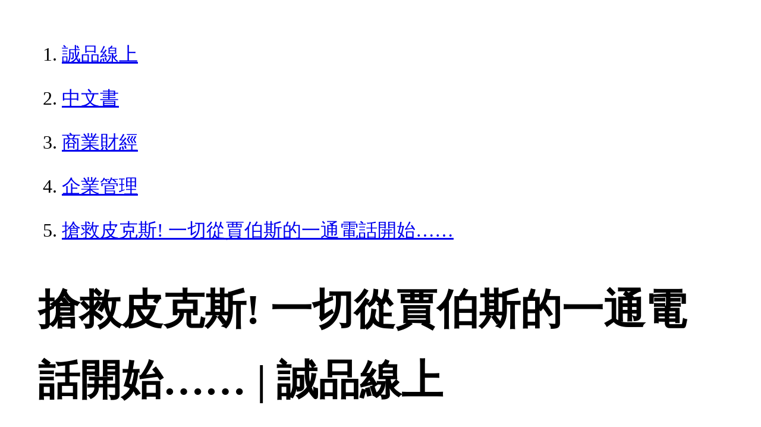

--- FILE ---
content_type: text/html; charset=utf-8
request_url: https://www.eslite.com/product/1001128312611215
body_size: 7971
content:
<!DOCTYPE html>
<html lang="zh-Hant-TW">
  <head>
    <meta charset="utf-8">
    <meta name="viewport" content="width=device-width, initial-scale=1">

      <meta charset="UTF-8">
  <title>搶救皮克斯! 一切從賈伯斯的一通電話開始…… | 誠品線上</title>
  <meta name="description"               content="搶救皮克斯! 一切從賈伯斯的一通電話開始……：★2016年Amazon最佳商管和領導書★2016年《Fortune》雜誌精選書單★2017年Axiom商業書銀牌獎我愛死這本書了！我覺得寫得太好" />
  <meta property="fb:app_id"             content="416171199434689" />
  <meta property="og:url"                content="https://www.eslite.com/product/1001128312611215" />
  <meta property="og:type"               content="Article" />
  <meta property="og:title"              content="搶救皮克斯! 一切從賈伯斯的一通電話開始…… | 誠品線上" />
  <meta property="og:description"        content="搶救皮克斯! 一切從賈伯斯的一通電話開始……：★2016年Amazon最佳商管和領導書★2016年《Fortune》雜誌精選書單★2017年Axiom商業書銀牌獎我愛死這本書了！我覺得寫得太好" />
  <meta property="og:image"              content="https://s.eslite.com/Upload/Product/201707/o/636362229227207500.jpg" />
  <meta property="og:site_name"          content="搶救皮克斯! 一切從賈伯斯的一通電話開始…… | 誠品線上" />
  <link data-rh="true" rel="canonical" href="https://www.eslite.com/product/1001128312611215" />

      <script type="application/ld+json">
  {
    "@context": "http://schema.org",
    "@type": "Book",
    "@id": "https://www.eslite.com/product/1001128312611215",
    "url": "https://www.eslite.com/product/1001128312611215",
    "name": "搶救皮克斯! 一切從賈伯斯的一通電話開始……",
    "abstract": "搶救皮克斯! 一切從賈伯斯的一通電話開始……：★2016年Amazon最佳商管和領導書★2016年《Fortune》雜誌精選書單★2017年Axiom商業書銀牌獎我愛死這本書了！我覺得寫得太好",
    "image": "https://s.eslite.com/Upload/Product/201707/o/636362229227207500.jpg",
    "datePublished": "2017/08/02",
    "inLanguage": "",
    "author": [
      {
        "@type": "Person",
        "name": "Lawrence Levy"
      }
    ],
    "workExample": {
      "workExample": {
        "@type": "Book",
        "isbn": "9789863594253",
        "bookFormat": "http://schema.org/Paperback",
        "potentialAction": {
          "@type": "ReadAction",
          "target": {
            "@type": "EntryPoint",
            "urlTemplate": "https://www.eslite.com/product/1001128312611215",
            "actionPlatform": [
              "http://schema.org/DesktopWebPlatform",
              "http://schema.org/MobileWebPlatform"
            ]
          }
        }
      }
    },
    "publisher": [
      {
        "@type": "Organization",
        "name": "木馬文化事業有限公司"
      }
    ],
    "numberOfPages":""
  }
</script>
<script type="application/ld+json">
  {
    "@context": "http://schema.org",
    "@type": "BreadcrumbList",
    "itemListElement": [
      {
        "@type": "ListItem",
        "position": 1,
        "item":"https://www.eslite.com",
        "name": "誠品線上"
      },
      {
        "@type": "ListItem",
        "position": 2,
        "item": "https://www.eslite.com/category/1/3",
        "name": "中文書"
      },
      {
        "@type": "ListItem",
        "position": 3,
        "item": "https://www.eslite.com/category/2/80",
        "name": "商業財經"
      },
      {
        "@type": "ListItem",
        "position": 4,
        "item": "https://www.eslite.com/category/3/90",
        "name": "企業管理"
      },
      {
        "@type": "ListItem",
        "position": 5,
        "item": "https://www.eslite.com/product/1001128312611215",
        "name": "搶救皮克斯! 一切從賈伯斯的一通電話開始……"
      }
    ]
  }
</script>



    <style>
      body {
        margin: 4rem;
        font-size: 2.5vw;
        line-height: 1.7;
        word-wrap: break-word;
      }
      ol li {
        margin-bottom: 20px;
      }
      img {
        max-width: 100%;
        height: auto;
      }
      h1 {
        font-size: 5.5vw;
        word-wrap: break-word;
      }
      article{
        overflow: hidden;
        text-overflow: ellipsis; /* 顯示省略符號 */
        white-space: wrap; /* 不換行 */
      }
    </style>
  </head>
  <body>
    
  <ol itemscope itemtype="https://schema.org/BreadcrumbList" name="breadcrumb" class="breadcrumb">
  <li itemprop="itemListElement" itemscope itemtype="https://schema.org/ListItem">
    <a itemprop="item" href="https://www.eslite.com">
      <span itemprop="name">誠品線上</span>
    </a>
    <meta itemprop="position" content="1" />
  </li>
  <li itemprop="itemListElement" itemscope itemtype="https://schema.org/ListItem">
    <a itemprop="item" href="https://www.eslite.com/category/1/3">
      <span itemprop="name">中文書</span>
    </a>
    <meta itemprop="position" content="2" />
  </li>
  <li itemprop="itemListElement" itemscope itemtype="https://schema.org/ListItem">
    <a itemprop="item" href="https://www.eslite.com/category/2/80">
      <span itemprop="name">商業財經</span>
    </a>
    <meta itemprop="position" content="3" />
  </li>
  <li itemprop="itemListElement" itemscope itemtype="https://schema.org/ListItem">
    <a itemprop="item" href="https://www.eslite.com/category/3/90">
      <span itemprop="name">企業管理</span>
    </a>
    <meta itemprop="position" content="4" />
  </li>
  <li itemprop="itemListElement" itemscope itemtype="https://schema.org/ListItem">
    <a itemprop="item" href="https://www.eslite.com/product/1001128312611215">
      <span itemprop="name">搶救皮克斯! 一切從賈伯斯的一通電話開始……</span>
    </a>
    <meta itemprop="position" content="5" />
  </li>
</ol>

<h1>搶救皮克斯! 一切從賈伯斯的一通電話開始…… | 誠品線上</h1>

<img src="https://s.eslite.com/Upload/Product/201707/o/636362229227207500.jpg" />

<main>
  <article>
    <h2>To Pixar And Beyond: My Unlikely Journey With Steve Jobs To Make Entertainment History</h2>
    <table>
      <tr>
        <th>作者</th>
        <td>Lawrence Levy</td>
      </tr>
      <tr>
        <th>出版社</th>
        <td>遠足文化事業股份有限公司</td>
      </tr>
      <tr>
        <th>商品描述</th>
        <td>搶救皮克斯! 一切從賈伯斯的一通電話開始……：★2016年Amazon最佳商管和領導書★2016年《Fortune》雜誌精選書單★2017年Axiom商業書銀牌獎我愛死這本書了！我覺得寫得太好</td>
      </tr>
    </table>
  </article>

  <article>
    <h2>內容簡介</h2>
    <p>內容簡介 「嗨，請問是羅倫斯嗎？我是史帝夫．賈伯斯，」線路另一頭的聲音說，「幾年前我在雜誌上看過你的照片，當時我想有一天會跟你合作……」 這一通電話，改寫了賈伯斯和作者的生命故事，也改變了動畫電影的新走向。 一九九四年十一月，作者李維接到賈伯斯的一通電話，受邀到當時沒沒無聞的PIXAR擔任首任財務長，參觀了PIXAR創新技術的電腦動畫《玩具總動員》部分原始片段後，李維決定加入這個由傳奇人物賈伯斯所擁有、又才華洋溢的PIXAR團隊。 然而，上任不久後他才發覺事情不對勁： －－賈伯斯投資在PIXAR五千萬美金了，急著要李維推動IPO找到資金 －－PIXAR唯一的獲利機會，是他們完全不熟悉的電影娛樂事業 －－迪士尼合約把PIXAR綁得死死的，幾乎不可能從電腦動畫電影賺到錢 －－員工極為不滿賈伯斯沒給他們股票認購權 －－在還錄影帶的路上，李維意外摔斷了腿…… 身為律師的李維，多年服務創投公司的經驗告訴他，「棋子現在在什麼位置，你已經改變不了，重要的是你的下一步。」一年後，一九九五年十一月，PIXAR的《玩具總動員》成為當年最賣座電影、PIXAR的IPO股價比預期高出很，讓賈伯斯成為十億美元富翁。 李維第一手描述這段和賈伯斯一起搶救PIXAR的奇蹟旅程，這段過程不但造就了兩人深厚的友誼，也為賈伯斯往後重回蘋果的商業決策打下了基礎。</p>
  </article>
  <article>
    <h2>各界推薦</h2>
    <p>各界推薦 「我愛死這本書了！我覺得寫得太好了。當然我來說這話不客觀，但我還是認為大家會喜歡這則故事，因為他們根本不知道賈伯斯和皮克斯經歷過這些事，而且李維把故事說得很精彩。」－－皮克斯動畫工作室共同創辦人及現任總裁／艾德‧卡特姆（Ed Catmull）「本書從內部剖析皮克斯的崛起，讀來輕鬆愉快，我已經好一陣子沒看過關於賈伯斯、皮克斯、矽谷商界如此豐富的資料。這本書會讓你的臉綻放微笑，就像皮克斯的好片一樣。」－－《紐約時報》／索爾金（Andrew Ross Sorkin）「故事扣人心弦，講述小小的皮克斯如何發揮毅力、想像力和追求卓越的決心，蛻變成好萊塢的強者。但除此之外，本書還是一個美好的夥伴故事，描寫李維和賈伯斯之間的友情，以及這段友情和夥伴關係如何改變了他們兩個人。」－－《高盛如何統治世界》作者／科漢（William D. Cohan）「本書從圈內人的角度，細細描繪這家獨闢蹊徑的公司得來不易的成功。李維深入挖掘皮克斯創意成就背後的商業細節，令人大開眼界，耳目一新。他還呈現出賈伯斯不為人知的一面，想必會讓這位機智善變企業家的許多崇拜者感到趣味十足。」－－《Fortune》雜誌副主編／藍辛斯基（Adam Lashinsky）「曾任皮克斯經營高層的李維為讀者揭開內幕，描述一家掙扎求生的電腦動畫公司如何成為史上最強大的娛樂機構。這本書，一半是商管讀物，一半是引人入勝的刺激小說，一點也不比皮克斯的賣座電影遜色。此外，本書講述團隊大膽冒險、歡喜收割的故事，非常啟發人心。只要是關心企業文化、想學習創業的人，或是喜愛胡迪、巴斯和所有皮克斯角色的人，都應該讀這本書；我自己就是讀得津津有味，捨不得放下。」－－暢銷書《獨角獸與牠的產地》作者／萊昂斯（Dan Lyons）「引人入勝的一本書！這本書之所以如此具有見地，不是因為李維在舊題材上挖得更深入，而是他以自己的故事結合了皮克斯改變的過程。面對賈伯斯等人和商業挑戰，李維將他的鎮定和清晰思考，轉譯成了清新甚至優雅的文筆。他寫作的能力和管理皮克斯的才能，也是他在本書中所呈現出來的人格：謙和。」－－《紐約時報》「一本親切又讓人驚喜的商業故事書。這本令人愉悅的書，談的是財經、創意天才、工作場合的和諧，以及運氣。然而，生活顯然比商業世界更豐富，但卻很少書能把這兩者都說得這麼有趣好懂。」－－《財星》雜誌「天生的說故事好手，作者為我們描繪出一家公司內部的真實情況，以及賈伯斯鮮為人知又極其真實的一面。」－－《成功》雜誌「這本書帶我們窺見史上最成功的製片廠皮克斯成名前詳盡又迷人的事跡，也生動寫出了賈伯斯親切、人性，以及他工作時生動的一面。」－－Cult of Mac網站「即使寫的是大部分人不太熟悉的財經、商業，和股票世界，然而因為作者謙和的個性和溫暖的筆調，使得這本書讀來讓人非常投入和深感有趣。作者也以皮克斯這樣的公司為例，為我們揭露了邁向成功的實際方式。」－－Pixar Planet網站</p>
  </article>
  <article>
    <h2>作者介紹</h2>
    <p>作者介紹 ■作者簡介羅倫斯．李維原在矽谷從事律師與企業主管工作，一九九四年在賈伯斯親自遊說之下，加入皮克斯動畫工作室的總裁辦公室，並兼任財務長。李維負責皮克斯的商業策略和首次公開募股，帶領皮克斯從賠錢的繪圖公司轉變成價值數十億的娛樂業製片廠。後來李維加入皮克斯董事會。為了研究東方哲學和禪修，以及這兩者與現代生活的關係，李維脫離了企業生涯，如今從事相關寫作與教學；為了寫作與教學方便，又與朋友共同創辦杜松基金會（www.juniperpath.org）。李維原是倫敦人，到美國求學，畢業於印第安那大學、哈佛法學院。現與妻子希樂麗居住在加州帕羅奧圖。更多資訊請參考www.lawrencelevy.com。■譯者簡介謝孟蓉台大外文系畢業，曾任出版社編輯，現為自由譯者。</p>
  </article>
  <article>
    <h2>產品目錄</h2>
    <p>產品目錄 前言 從燒掉五千萬美金到世界首富的賈伯斯第一部1 賈伯斯的一通電話「我是史帝夫．賈伯斯，」線路另一頭的聲音說，「幾年前我在雜誌上看過你的照片，當時我想有一天會跟你合作……2 塑膠好軍人《玩具總動員》中，安弟的媽媽不小心踩到其中一個塑膠士兵，她踩到士兵的那一刻，發生了一件我從來無法想像的事……3 賈伯斯派來的人馬？我剛到皮克斯上班，幾乎感覺不到有人接納我，大家似乎提防著我，卻又不知道原因……4 十三年的迪士尼枷鎖在合約有效期限長達十三年之久，皮克斯只能為迪士尼企畫製作案，且電影分紅的比例很低，皮克斯真是難以生存……5 登上皮克斯這艘船或許是我腿斷了帶來的衝擊，或許是得到賈伯斯和其他皮克斯人的關懷，總之，我第一次體會到身在這條船上的榮譽感……6 拍電影不是門好生意賈伯斯自掏腰包資助皮克斯將近十年，按照矽谷標準，皮克斯早就該關門大吉。如今賈伯斯有個目標，恨不得立刻達成……7 要賈伯斯吐出認股權皮克斯的命運有一部分就懸在認股計畫提撥股份的多寡。如果太少，有可能皮克斯的重要員工一輩子不滿……第二部8 皮克斯的四大支柱除了空前賣座的電影，我們只需要：分紅提高四倍／籌資七千五百萬美元／飛快產出新電影／打造成世界品牌。嗯，小菜一碟……9 東山再起的IPO之夢皮克斯的IPO對賈伯斯意義重大，他東山再起的重擔全落在這一役。難怪每次談到IPO，他的語氣就會多了力道和分量……10 小小的董事會蘋果董事會曾剝奪了賈伯斯的職務。現在，賈伯斯抓著皮克斯控制權不放，讓我猜想他還沒從那次慘敗中完全走出來……11 準備向大眾籌到資金找了高盛和摩根士丹利後，賈伯斯對於我偏好由哪一家實行IPO沒什麼興趣了解，他有別的想法。他兩個都要……12 他們就是不懂一瞬間，賈伯斯被夢想中的指標性IPO承辦銀行拒絕。沒有高盛，沒有摩根士丹利。就這樣，守門員紛紛關上了門……13 西岸人的氣魄賈伯斯擔心羅伯史蒂銀行夠不夠有力，其實我已經別無選擇了，如果他們不接，達成IPO的機會就真的會化為泡影……14 爭取娛樂圈的信任和高盛、摩根士丹利完全相反，現在可是這一行的頂級分析師告訴我，我們具備成功的所有要素，甚至，他還想要加入……15 兩個關鍵數字皮克斯的未來就僅僅繫於兩個數字，一是《玩具總動員》的首週週末票房，一是皮克斯首次公開募股的股價……16 玩具首次動起來我看過很多次原始電影片段，但是看到最後完成的樣子，加上配樂、色彩的深度，真叫人目瞪口呆啊……17 交易代號PIXR皮克斯股價以二十二元開始交易，瞬間最高跳漲到三十九元，卡特別過頭來望著賈伯斯：「恭喜，史帝夫，你現在是十億富翁了……」第三部18 賭他們一把我們徹底授權給皮克斯的創意主管。不論你做的是瓶裝水或電腦晶片，誰決定創意元素，都是非同小可的事……19 皮克斯有什麼優勢？一般人談判時心裡會有第二種備案。賈伯斯不考慮備案，確定想要的結果後，就會對這個結果培養出虔誠的信念……20 重談合約「如果我們讓步，心裡也不會好過。退出的話我們還能保有自尊心，而且我們將來都會拿到更好的條件……」21 和迪士尼平起平坐只要經過迪士尼商店，我和賈伯斯就會檢查皮克斯電影周邊商品標籤，確認「迪士尼‧皮克斯」商標平等並列……22 打破好萊塢慣例的致謝名單片尾名單就像電影工作者的履歷，迪士尼不想為皮克斯打破慣例，把行政人員也例入其中。但我還是不屈服……23 重回蘋果沒幾個人像賈伯斯這樣跨足科技、娛業兩界，後來他帶領蘋果穿越科技與娛樂圈的叢林，這段經歷對他很重要……24 我的皮克斯旅程之The End皮克斯的兩部電影《超人特攻隊》和《海底總動員》票房都攀上高峰，之後只要稍有衰退跡象，皮克斯的股價就會暴跌……第四部25 尋找我心中的小吃店在商場上，我感覺自己就只是個角色，再怎麼投入，還是像舞臺上的演員。在我內心深處，有別的東西正在冒出來……26 一百年的事業追求心靈的平靜，現代人只想速成：一本書、一堂課、一週的閉關，這樣是遠遠不夠的。我們的新任務可不容易……27 皮克斯，就是中道皮克斯有足夠的策略、秩序和行政制度，但又不扼殺創意，這就是中道，給靈魂、創意、人性留下發揮的空間……後記</p>
  </article>

  <article>
    <h2>商品規格</h2>
    <table>
      <tbody>
        <tr>
          <th>書名 / </th>
          <td>搶救皮克斯! 一切從賈伯斯的一通電話開始……</td>
        </tr>
        <tr>
          <th>作者 / </th>
          <td>Lawrence Levy</td>
        </tr>
        <tr>
          <th>簡介 / </th>
          <td>搶救皮克斯! 一切從賈伯斯的一通電話開始……：★2016年Amazon最佳商管和領導書★2016年《Fortune》雜誌精選書單★2017年Axiom商業書銀牌獎我愛死這本書了！我覺得寫得太好</td>
        </tr>
        <tr>
          <th>出版社 / </th>
          <td>遠足文化事業股份有限公司</td>
        </tr>
        <tr>
          <th>ISBN13 / </th>
          <td>9789863594253</td>
        </tr>
        <tr>
          <th>ISBN10 / </th>
          <td>9863594253</td>
        </tr>
        <tr>
          <th>EAN / </th>
          <td>9789863594253</td>
        </tr>
        <tr>
          <th>誠品26碼 / </th>
          <td>2681481731003</td>
        </tr>
        <tr>
          <th>頁數 / </th>
          <td>320</td>
        </tr>
        <tr>
          <th>注音版 / </th>
          <td>否</td>
        </tr>
        <tr>
          <th>裝訂 / </th>
          <td>P:平裝</td>
        </tr>
        <tr>
          <th>語言 / </th>
          <td>1:中文 繁體</td>
        </tr>
        <tr>
          <th>尺寸 / </th>
          <td>15X21CM</td>
        </tr>
        <tr>
          <th>級別 / </th>
          <td>N:無</td>
        </tr>
      </tbody>
    </table>
  </article>


  <article>
    <h3>活動</h3>
    <ul>
      <li><a href="https://www.eslite.com/exhibitions/CU202302-00035">【共和國】童書滿$499送迷你資料夾</a></li>
      <li><a href="https://events.eslite.com/campaign/cny/index.html">1/24前 全站滿$1,588享92折</a></li>
      <li><a href="https://events.eslite.com/campaign/cny/index.html">1/24前 全站滿$3,000享9折</a></li>
    </ul>
  </article>
</main>


  <script defer src="https://static.cloudflareinsights.com/beacon.min.js/vcd15cbe7772f49c399c6a5babf22c1241717689176015" integrity="sha512-ZpsOmlRQV6y907TI0dKBHq9Md29nnaEIPlkf84rnaERnq6zvWvPUqr2ft8M1aS28oN72PdrCzSjY4U6VaAw1EQ==" data-cf-beacon='{"version":"2024.11.0","token":"b4669efcb8114543adad1058d04f6c69","server_timing":{"name":{"cfCacheStatus":true,"cfEdge":true,"cfExtPri":true,"cfL4":true,"cfOrigin":true,"cfSpeedBrain":true},"location_startswith":null}}' crossorigin="anonymous"></script>
</body>
</html>
